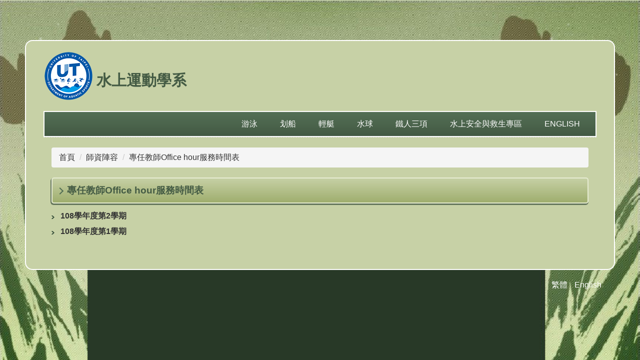

--- FILE ---
content_type: text/html; charset=UTF-8
request_url: https://aquatics.utaipei.edu.tw/app/index.php?Action=mobileloadmod&Type=mobilepoplogin&Nbr=0
body_size: 3455
content:

	<div class="mpopbg"></div>
	<div class="mbox">
		<header class="mt">
			<div class="pop-title">登入</div>
			<button class="btn-toggle close"><span>Close</span></button>
		</header>
		<div class="minner">
			<div class="module module-login">
				<div class="help-block"></div>
   			

<div class="switchbox">
				<form id="pop_mem_login" name="pop_mem_login" class="formBS memBS" role="form" action="/app/index.php?Action=mobilelogin" method="post">
					<div class="row form-group">
						<label class="control-label" for="_poplogin_account">帳號</label>
						<div>
							<input class="form-control" id="_poplogin_account" type="text" value="" name="Account" placeholder="請輸入帳號" />
						</div>
					</div>
					<div class="row form-group">
						<label class="control-label" for="_poplogin_passwd">密碼</label>
						<div>
							<input class="form-control" id="_poplogin_passwd" type="password" value="" name="Passwd" maxlength="100" placeholder="請輸入密碼" autocomplete="off" />
						</div>
					</div>
					<div class="row form-group authcode">
   <label class="control-label col-sm-3" for="authcodeval"><abbr class="must" title="為必填(選)欄位, 不能為空白。">*</abbr>驗證碼</label>
	<div class="col-sm-9">
		<div class="input-group">
			<input type="text" class="form-control" name="authcode" id="authcodeval" title="請輸入驗證碼" placeholder="請輸入驗證碼" maxlength="">
			<div class="input-group-addon" id="authcode"  >
				<AuthImgReplaceTag containerid="a7d721a03b030db3e3dc30e992e230fa3">			<span class="authimg-outer">
				<a href="javascript:void(0)" title="更換驗證碼" onclick="refreshAuthCode('','/app/showauthimg.php','a7d721a03b030db3e3dc30e992e230fa3_src','a7d721a03b030db3e3dc30e992e230fa3_code');">
				<img id="a7d721a03b030db3e3dc30e992e230fa3_src" src="/app/authimg.php?Code=GvDh%2BXuxsDt9xtdpptncDJ9LRjoSmT3EeJYRq9KV4LIwbRDWmQ6AIoPDJmTzIck%2F" alt="驗證碼圖片" title="驗證碼圖片"/><!--rory edit-->
				<input type="hidden" id="a7d721a03b030db3e3dc30e992e230fa3_code" name="hdCode" value="GvDh%2BXuxsDt9xtdpptncDJ9LRjoSmT3EeJYRq9KV4LIwbRDWmQ6AIoPDJmTzIck%2F" />
				<input type="hidden" id="a7d721a03b030db3e3dc30e992e230fa3_upcode" name="upCode" value="4MjrwiTTzbzZeWk2kpzOTDPl9ziSp93EApc7LjzH7sKRaQY8eFEO6T7axjA5uaelIELYOSq%2B8hVfkgHe3ursYUdyO09gPZ7GWUEZPGzpMqd43c%2FNYRpQQHxzlv8%2BkMQV" />
				<span class="glyphicon glyphicon-refresh" aria-hidden="true"></span> <!--rory add-->
				</a>
							<a class="authimg-voice-btn" href="javascript:void(0);"  onclick="a7d721a03b030db3e3dc30e992e230fa3_code_playCode()"  title="驗證碼語音播放器"><span class="authimg-voice glyphicon glyphicon-volume-up"></span><span class="authimg-voice-txt">驗證碼語音播放器</span></a><!--rory add class input-group-addon-->
			<script>
				function a7d721a03b030db3e3dc30e992e230fa3_code_playAudio(voiceSrc) {
					var audio = new Audio(voiceSrc);
					audio.play();
				}
				function a7d721a03b030db3e3dc30e992e230fa3_code_playCode(){ 
					var code= $("#a7d721a03b030db3e3dc30e992e230fa3_code").val();
					$.ajax({ 
					type: 'POST', 
					url: '/app/index.php?Action=showauthimg', 
					data:'Op=getcaptcha&Code='+code,
					dataType:'json', 
					jsonp:false,
					contentType: "application/x-www-form-urlencoded;charset=UTF-8",
					success:function(json){ 	
						var stat = json['stat'];
						var voiceSrc=json['voiceSrc'];
						if(stat==1)	a7d721a03b030db3e3dc30e992e230fa3_code_playAudio(voiceSrc);
					}, 
					error:function(){ 
					} 
				}); 		
						
			}
			</script>
				<noscript>本功能需使用支援JavaScript之瀏覽器才能正常操作</noscript>
			</span></AuthImgReplaceTag>
			</div>
		</div>
	</div>
</div>
 <!--joker add-->
					<input type="hidden" value="" name="refer"/>
					<input type="hidden" name="Login" value="1"/>
					<div class="form-btn">
						<button class="btn btn-s btn-login" onclick="popLogin();return false;" onkeypress="popLogin();return false;">登入</button>
					</div>
				<div class="row mcfix login-other">
            
            
            
               <a class="forgetpwd" href="/app/index.php?Action=mobileforgetpass">忘記密碼</a>
            
            </div>
				</form>

      

</div>
				
				
			</div>
		</div>
	</div>
<div id="_pop_login_alert" class="alert alert-success">登入成功</div>
<script defer="defer">
//joker add start
function popToQuickLogin(){
	if($("#popMobileCode").val() == '') var errmsg = '';
   if($("#pop_cm_cust").val() == '') var errmsg = '請輸入正確的手機號碼!';
   if(errmsg){
      showPopDialog(errmsg);
      return false;
   }
   var option = {
      url: '/app/index.php?Action=mobilelogin',
      dataType:'json',
      beforeSubmit:function(){
         $('#loading').show();
         $('#overlay').addClass("show");
      },
      success:function(data){
         $('#loading').hide();
         $('#overlay').removeClass("show");

         if(data.RetCode){
            hidePopDiv($('#_pop_login.mpopdiv'),$('#_pop_login.mpopdiv .mbox'));
            $('#_pop_login_alert').show(0,function(){
            var margin_left = 0-Math.floor($('#_pop_login_alert').innerWidth()/2);
            var margin_top = 0-Math.floor($('#_pop_login_alert').innerHeight()/2);
            $('#_pop_login_alert').css("margin-left",margin_left);
            $('#_pop_login_alert').css("margin-top",margin_top);
            }).delay(2000).fadeOut(500);
            location.reload(); //joker add
         }else{
            $("#_pop_login .help-block").html(data.msg);
         }
      }
   };
   $(".module-login #pop_mem_quicklogin").ajaxSubmit(option);
}
function popGetMobileCode(){
   var mobile = $("#pop_cm_cust").val();
   if(mobile ==''){
      var tip = '請輸入正確的手機號碼!';
      showPopDialog(tip);
      return;
   }else{
      $.get("/app/verify.php",function(data){
         data = eval('('+data+')');
         $("#verify_code").val(data.code);
         $("#verify_hdcode").val(data.hdcode);
         $('#loading').show();
         $('#overlay').addClass("show");
         var url = '/app/index.php?Action=mobilelogin';
         var a = [];
         a.push({name:'Op',value:'getMobileCode'});
         a.push({name:'verify_code',value:data.code});
         a.push({name:'verify_hdcode',value:data.hdcode});
         a.push({name:'CustMobile',value:mobile});
         $.post(url,a,function(_d){
            $('#overlay').removeClass("show");
            $('#loading').hide();
            if(_d!=''){
               var d = eval("("+_d+")");
               if(d.stat){
                  var but = document.getElementById("popGetmobilecode");
                  popSetButtonDisable(but);
               }else{
                  showPopDialog(d.content);
               }
            }
         });
      });
   }
}
var countdown=60;
function popSetButtonDisable(p_obj){
   if (countdown == 0) {
      p_obj.removeAttribute("disabled");
      p_obj.value="重新獲取驗證碼";
      countdown=60;
      return;
   }else {
      p_obj.setAttribute("disabled", true);
      p_obj.value="重新獲取驗證碼(" + countdown + ")";
      countdown--;
   }
   setTimeout(function() {
      popSetButtonDisable(p_obj)
   },1000)
}

//joker add end
function popLogin(){
	if(!popDataValid()) return false;
	var option = {
		url: '/app/index.php?Action=mobilelogin',
		dataType:'json',
		beforeSubmit:function(){
			$('#loading').show();
		},
		success:function(data){
			$('#loading').hide();
			if(data.RetCode){
				hidePopDiv($('#_pop_login.mpopdiv'),$('#_pop_login.mpopdiv .mbox'));
				$('#_pop_login_alert').show(0,function(){
				var margin_left = 0-Math.floor($('#_pop_login_alert').innerWidth()/2);
				var margin_top = 0-Math.floor($('#_pop_login_alert').innerHeight()/2);
				$('#_pop_login_alert').css("margin-left",margin_left);
				$('#_pop_login_alert').css("margin-top",margin_top);
				}).delay(2000).fadeOut(500);
				location.reload(); //joker add
			}
			else{
				refreshAuthCode('','/app/showauthimg.php','a7d721a03b030db3e3dc30e992e230fa3_src','a7d721a03b030db3e3dc30e992e230fa3_code');
				$("#_pop_login .help-block").html(data.msg);
			}
		}
	};
	$("#_pop_login form").ajaxSubmit(option);
}
function popDataValid(){
   var dtCheck = new dataCheck();
   var form = document.getElementById("pop_mem_login");
   var FieldArr = new Array("Account","Passwd");
   var NameArr = new Array("帳號","密碼");
   var NullArr = new Array(0,0);
   var TypeArr = new Array("c","c");

   dtCheck.setField(FieldArr);
   dtCheck.setName(NameArr);
   dtCheck.setNull(NullArr);
   dtCheck.setType(TypeArr);
   dtCheck.setMsg(eval("new Array('錯誤','不能為空','數值類型錯誤','日期類型錯誤','浮點類型錯誤','Email 類型錯誤')"));

   var res = dtCheck.datavalid(form,'');
   if(res){
      var authCode = $("form[name='pop_mem_login'] :text[name='authcode']").val();
		
		
			if(strUtil.prototype.isEmpty(authCode) || authCode.length !=4 || !strUtil.prototype.isInteger(authCode)) {
		
         showPopDialog("驗證碼錯誤");
         return false;
      }else return true;
   }
   return false;
}
$(document).ready(function() {
//joker add start
  $('.switchbox form').eq(0).show()

  $('.switchbox .pop-btn-sw').click(function(){
    var swobj = $(this).prop('data-switch');
    var mo    = $(this).parents('form');
    var swbox = $(this).parents('.switchbox');

    if(swbox.hasClass('switching')) return;
    swbox.addClass('switching');
    mo.slideUp(400);
    $('form[name="pop_mem_' + swobj + '"]').slideDown(400);
    setTimeout(function(){
      swbox.removeClass('switching')
    },800);
  });
//joker add end

	$('#_pop_login .close').click(function(){
		hidePopDiv($('#_pop_login.mpopdiv'),$('#_pop_login.mpopdiv .mbox'));
		return false;
	});
	
});
</script>

<!-- generated at Thu Jan 08 2026 12:26:57 -->